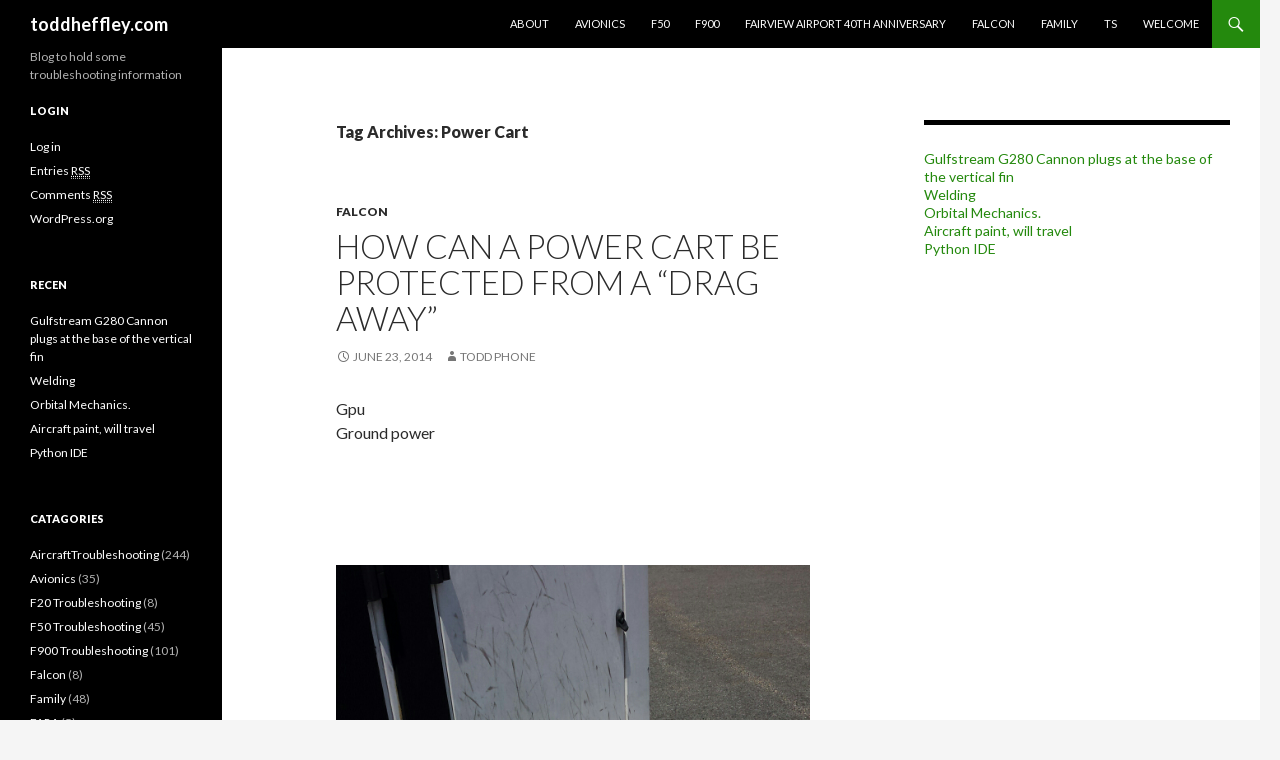

--- FILE ---
content_type: text/html; charset=UTF-8
request_url: http://toddheffley.com/wordpress/?tag=power-cart
body_size: 5120
content:
<!DOCTYPE html>
<!--[if IE 7]>
<html class="ie ie7" lang="en-US">
<![endif]-->
<!--[if IE 8]>
<html class="ie ie8" lang="en-US">
<![endif]-->
<!--[if !(IE 7) & !(IE 8)]><!-->
<html lang="en-US">
<!--<![endif]-->
<head>
	<meta charset="UTF-8">
	<meta name="viewport" content="width=device-width">
	<title>Power Cart | toddheffley.com</title>
	<link rel="profile" href="http://gmpg.org/xfn/11">
	<link rel="pingback" href="http://toddheffley.com/wordpress/xmlrpc.php">
	<!--[if lt IE 9]>
	<script src="http://toddheffley.com/wordpress/wp-content/themes/twentyfourteen/js/html5.js"></script>
	<![endif]-->
	<link rel='dns-prefetch' href='//fonts.googleapis.com' />
<link rel='dns-prefetch' href='//s.w.org' />
<link href='https://fonts.gstatic.com' crossorigin rel='preconnect' />
<link rel="alternate" type="application/rss+xml" title="toddheffley.com &raquo; Feed" href="http://toddheffley.com/wordpress/?feed=rss2" />
<link rel="alternate" type="application/rss+xml" title="toddheffley.com &raquo; Comments Feed" href="http://toddheffley.com/wordpress/?feed=comments-rss2" />
<link rel="alternate" type="application/rss+xml" title="toddheffley.com &raquo; Power Cart Tag Feed" href="http://toddheffley.com/wordpress/?feed=rss2&#038;tag=power-cart" />
		<script type="text/javascript">
			window._wpemojiSettings = {"baseUrl":"https:\/\/s.w.org\/images\/core\/emoji\/11\/72x72\/","ext":".png","svgUrl":"https:\/\/s.w.org\/images\/core\/emoji\/11\/svg\/","svgExt":".svg","source":{"concatemoji":"http:\/\/toddheffley.com\/wordpress\/wp-includes\/js\/wp-emoji-release.min.js?ver=5.0.22"}};
			!function(e,a,t){var n,r,o,i=a.createElement("canvas"),p=i.getContext&&i.getContext("2d");function s(e,t){var a=String.fromCharCode;p.clearRect(0,0,i.width,i.height),p.fillText(a.apply(this,e),0,0);e=i.toDataURL();return p.clearRect(0,0,i.width,i.height),p.fillText(a.apply(this,t),0,0),e===i.toDataURL()}function c(e){var t=a.createElement("script");t.src=e,t.defer=t.type="text/javascript",a.getElementsByTagName("head")[0].appendChild(t)}for(o=Array("flag","emoji"),t.supports={everything:!0,everythingExceptFlag:!0},r=0;r<o.length;r++)t.supports[o[r]]=function(e){if(!p||!p.fillText)return!1;switch(p.textBaseline="top",p.font="600 32px Arial",e){case"flag":return s([55356,56826,55356,56819],[55356,56826,8203,55356,56819])?!1:!s([55356,57332,56128,56423,56128,56418,56128,56421,56128,56430,56128,56423,56128,56447],[55356,57332,8203,56128,56423,8203,56128,56418,8203,56128,56421,8203,56128,56430,8203,56128,56423,8203,56128,56447]);case"emoji":return!s([55358,56760,9792,65039],[55358,56760,8203,9792,65039])}return!1}(o[r]),t.supports.everything=t.supports.everything&&t.supports[o[r]],"flag"!==o[r]&&(t.supports.everythingExceptFlag=t.supports.everythingExceptFlag&&t.supports[o[r]]);t.supports.everythingExceptFlag=t.supports.everythingExceptFlag&&!t.supports.flag,t.DOMReady=!1,t.readyCallback=function(){t.DOMReady=!0},t.supports.everything||(n=function(){t.readyCallback()},a.addEventListener?(a.addEventListener("DOMContentLoaded",n,!1),e.addEventListener("load",n,!1)):(e.attachEvent("onload",n),a.attachEvent("onreadystatechange",function(){"complete"===a.readyState&&t.readyCallback()})),(n=t.source||{}).concatemoji?c(n.concatemoji):n.wpemoji&&n.twemoji&&(c(n.twemoji),c(n.wpemoji)))}(window,document,window._wpemojiSettings);
		</script>
		<style type="text/css">
img.wp-smiley,
img.emoji {
	display: inline !important;
	border: none !important;
	box-shadow: none !important;
	height: 1em !important;
	width: 1em !important;
	margin: 0 .07em !important;
	vertical-align: -0.1em !important;
	background: none !important;
	padding: 0 !important;
}
</style>
<link rel='stylesheet' id='inoplugs_backgrounds_css-css'  href='http://toddheffley.com/wordpress/wp-content/plugins/wp-backgrounds-lite/includes/wp-backgrounds.css?ver=5.0.22' type='text/css' media='all' />
<link rel='stylesheet' id='wp-block-library-css'  href='http://toddheffley.com/wordpress/wp-includes/css/dist/block-library/style.min.css?ver=5.0.22' type='text/css' media='all' />
<link rel='stylesheet' id='wp-block-library-theme-css'  href='http://toddheffley.com/wordpress/wp-includes/css/dist/block-library/theme.min.css?ver=5.0.22' type='text/css' media='all' />
<link rel='stylesheet' id='twentyfourteen-lato-css'  href='https://fonts.googleapis.com/css?family=Lato%3A300%2C400%2C700%2C900%2C300italic%2C400italic%2C700italic&#038;subset=latin%2Clatin-ext' type='text/css' media='all' />
<link rel='stylesheet' id='genericons-css'  href='http://toddheffley.com/wordpress/wp-content/themes/twentyfourteen/genericons/genericons.css?ver=3.0.3' type='text/css' media='all' />
<link rel='stylesheet' id='twentyfourteen-style-css'  href='http://toddheffley.com/wordpress/wp-content/themes/twentyfourteen/style.css?ver=5.0.22' type='text/css' media='all' />
<link rel='stylesheet' id='twentyfourteen-block-style-css'  href='http://toddheffley.com/wordpress/wp-content/themes/twentyfourteen/css/blocks.css?ver=20181230' type='text/css' media='all' />
<!--[if lt IE 9]>
<link rel='stylesheet' id='twentyfourteen-ie-css'  href='http://toddheffley.com/wordpress/wp-content/themes/twentyfourteen/css/ie.css?ver=20131205' type='text/css' media='all' />
<![endif]-->
<script type='text/javascript' src='http://toddheffley.com/wordpress/wp-includes/js/jquery/jquery.js?ver=1.12.4'></script>
<script type='text/javascript' src='http://toddheffley.com/wordpress/wp-includes/js/jquery/jquery-migrate.min.js?ver=1.4.1'></script>
<link rel='https://api.w.org/' href='http://toddheffley.com/wordpress/index.php?rest_route=/' />
<link rel="EditURI" type="application/rsd+xml" title="RSD" href="http://toddheffley.com/wordpress/xmlrpc.php?rsd" />
<link rel="wlwmanifest" type="application/wlwmanifest+xml" href="http://toddheffley.com/wordpress/wp-includes/wlwmanifest.xml" /> 
<meta name="generator" content="WordPress 5.0.22" />
<script type="text/javascript" src="http://toddheffley.com/wordpress/wp-content/plugins/si-captcha-for-wordpress/captcha/si_captcha.js?ver=1769325541"></script>
<!-- begin SI CAPTCHA Anti-Spam - login/register form style -->
<style type="text/css">
.si_captcha_small { width:175px; height:45px; padding-top:10px; padding-bottom:10px; }
.si_captcha_large { width:250px; height:60px; padding-top:10px; padding-bottom:10px; }
img#si_image_com { border-style:none; margin:0; padding-right:5px; float:left; }
img#si_image_reg { border-style:none; margin:0; padding-right:5px; float:left; }
img#si_image_log { border-style:none; margin:0; padding-right:5px; float:left; }
img#si_image_side_login { border-style:none; margin:0; padding-right:5px; float:left; }
img#si_image_checkout { border-style:none; margin:0; padding-right:5px; float:left; }
img#si_image_jetpack { border-style:none; margin:0; padding-right:5px; float:left; }
.si_captcha_refresh { border-style:none; margin:0; vertical-align:bottom; }
div#si_captcha_input { display:block; padding-top:15px; padding-bottom:5px; }
label#si_captcha_code_label { margin:0; }
input#si_captcha_code_input { width:65px; }
p#si_captcha_code { clear: left; padding-top:10px; }
.si-captcha-jetpack-error { color:#DC3232; }
</style>
<!-- end SI CAPTCHA Anti-Spam - login/register form style -->
<style type="text/css" id="custom-background-css">
body.custom-background { background-image: url("http://toddheffley.com/wordpress/wp-content/uploads/2013/12/PT-19.jpg"); background-position: left top; background-size: auto; background-repeat: no-repeat; background-attachment: scroll; }
</style>
</head>

<body class="archive tag tag-power-cart tag-36 custom-background wp-embed-responsive group-blog masthead-fixed list-view">
<div id="page" class="hfeed site">
	
	<header id="masthead" class="site-header" role="banner">
		<div class="header-main">
			<h1 class="site-title"><a href="http://toddheffley.com/wordpress/" rel="home">toddheffley.com</a></h1>

			<div class="search-toggle">
				<a href="#search-container" class="screen-reader-text" aria-expanded="false" aria-controls="search-container">Search</a>
			</div>

			<nav id="primary-navigation" class="site-navigation primary-navigation" role="navigation">
				<button class="menu-toggle">Primary Menu</button>
				<a class="screen-reader-text skip-link" href="#content">Skip to content</a>
				<div id="primary-menu" class="nav-menu"><ul>
<li class="page_item page-item-2"><a href="http://toddheffley.com/wordpress/?page_id=2">About</a></li>
<li class="page_item page-item-5989"><a href="http://toddheffley.com/wordpress/?page_id=5989">Avionics</a></li>
<li class="page_item page-item-5974"><a href="http://toddheffley.com/wordpress/?page_id=5974">F50</a></li>
<li class="page_item page-item-5956"><a href="http://toddheffley.com/wordpress/?page_id=5956">F900</a></li>
<li class="page_item page-item-12557"><a href="http://toddheffley.com/wordpress/?page_id=12557">Fairview Airport 40th Anniversary</a></li>
<li class="page_item page-item-5991"><a href="http://toddheffley.com/wordpress/?page_id=5991">Falcon</a></li>
<li class="page_item page-item-4830"><a href="http://toddheffley.com/wordpress/?page_id=4830">Family</a></li>
<li class="page_item page-item-5976"><a href="http://toddheffley.com/wordpress/?page_id=5976">TS</a></li>
<li class="page_item page-item-1421"><a href="http://toddheffley.com/wordpress/">Welcome</a></li>
</ul></div>
			</nav>
		</div>

		<div id="search-container" class="search-box-wrapper hide">
			<div class="search-box">
				<form role="search" method="get" class="search-form" action="http://toddheffley.com/wordpress/">
				<label>
					<span class="screen-reader-text">Search for:</span>
					<input type="search" class="search-field" placeholder="Search &hellip;" value="" name="s" />
				</label>
				<input type="submit" class="search-submit" value="Search" />
			</form>			</div>
		</div>
	</header><!-- #masthead -->

	<div id="main" class="site-main">

	<section id="primary" class="content-area">
		<div id="content" class="site-content" role="main">

			
			<header class="archive-header">
				<h1 class="archive-title">Tag Archives: Power Cart</h1>

							</header><!-- .archive-header -->

				
<article id="post-5668" class="post-5668 post type-post status-publish format-standard hentry category-falcon tag-gpu tag-power-cart">
	
	<header class="entry-header">
				<div class="entry-meta">
			<span class="cat-links"><a href="http://toddheffley.com/wordpress/?cat=27" rel="category">Falcon</a></span>
		</div>
			<h1 class="entry-title"><a href="http://toddheffley.com/wordpress/?p=5668" rel="bookmark">How can a power cart be protected from a &#8220;drag away&#8221;</a></h1>
		<div class="entry-meta">
			<span class="entry-date"><a href="http://toddheffley.com/wordpress/?p=5668" rel="bookmark"><time class="entry-date" datetime="2014-06-23T11:01:39+00:00">June 23, 2014</time></a></span> <span class="byline"><span class="author vcard"><a class="url fn n" href="http://toddheffley.com/wordpress/?author=108" rel="author">Todd Phone</a></span></span>		</div><!-- .entry-meta -->
	</header><!-- .entry-header -->

		<div class="entry-content">
		<p>Gpu<br />
Ground power</p>
<p>&nbsp;</p>
<p>&nbsp;</p>
<p><a href="http://toddheffley.com/wordpress/wp-content/uploads/2014/06/wpid-wp-1403539257559.jpg"><img class="alignnone size-full" title="wp-1403539257559.jpg" src="http://toddheffley.com/wordpress/wp-content/uploads/2014/06/wpid-wp-1403539257559.jpg" alt="image" /></a></p>
<p>&nbsp;</p>
<p>GPU denton hixson Roger notes</p>
<p>&nbsp;</p>
<p><a href="http://toddheffley.com/wordpress/wp-content/uploads/2014/06/17411084363854418160654264706229.jpg"><img class="alignnone size-large wp-image-12986" src="http://toddheffley.com/wordpress/wp-content/uploads/2014/06/17411084363854418160654264706229-1024x473.jpg" alt="" width="474" height="219" srcset="http://toddheffley.com/wordpress/wp-content/uploads/2014/06/17411084363854418160654264706229-1024x473.jpg 1024w, http://toddheffley.com/wordpress/wp-content/uploads/2014/06/17411084363854418160654264706229-300x139.jpg 300w, http://toddheffley.com/wordpress/wp-content/uploads/2014/06/17411084363854418160654264706229-768x355.jpg 768w" sizes="(max-width: 474px) 100vw, 474px" /></a></p>
<p>&nbsp;</p>
<p>&nbsp;</p>
<p>&nbsp;</p>
<p>&nbsp;</p>
<p>&nbsp;</p>
<p>&nbsp;</p>
<p>&nbsp;</p>
<p>&nbsp;</p>
	</div><!-- .entry-content -->
	
	<footer class="entry-meta"><span class="tag-links"><a href="http://toddheffley.com/wordpress/?tag=gpu" rel="tag">GPU</a><a href="http://toddheffley.com/wordpress/?tag=power-cart" rel="tag">Power Cart</a></span></footer></article><!-- #post-## -->
		</div><!-- #content -->
	</section><!-- #primary -->

<div id="content-sidebar" class="content-sidebar widget-area" role="complementary">
	<aside id="listcategorypostswidget-6" class="widget widget_listcategorypostswidget"><h1 class="widget-title"> </h1><ul class="lcp_catlist" id="lcp_instance_listcategorypostswidget-6"><li ><a href="http://toddheffley.com/wordpress/?p=13858" title="Gulfstream G280 Cannon plugs at the base of the vertical fin">Gulfstream G280 Cannon plugs at the base of the vertical fin</a>  </li><li ><a href="http://toddheffley.com/wordpress/?p=12870" title="Welding">Welding</a>  </li><li ><a href="http://toddheffley.com/wordpress/?p=13849" title="Orbital Mechanics.">Orbital Mechanics.</a>  </li><li ><a href="http://toddheffley.com/wordpress/?p=13838" title="Aircraft paint, will travel">Aircraft paint, will travel</a>  </li><li ><a href="http://toddheffley.com/wordpress/?p=13818" title="Python IDE">Python IDE</a>  </li></ul><a href="" > </a></aside></div><!-- #content-sidebar -->
<div id="secondary">
		<h2 class="site-description">Blog to hold some  troubleshooting information</h2>
	
	
		<div id="primary-sidebar" class="primary-sidebar widget-area" role="complementary">
		<aside id="meta-3" class="widget widget_meta"><h1 class="widget-title">login</h1>			<ul>
						<li><a href="http://toddheffley.com/wordpress/wp-login.php">Log in</a></li>
			<li><a href="http://toddheffley.com/wordpress/?feed=rss2">Entries <abbr title="Really Simple Syndication">RSS</abbr></a></li>
			<li><a href="http://toddheffley.com/wordpress/?feed=comments-rss2">Comments <abbr title="Really Simple Syndication">RSS</abbr></a></li>
			<li><a href="https://wordpress.org/" title="Powered by WordPress, state-of-the-art semantic personal publishing platform.">WordPress.org</a></li>			</ul>
			</aside>		<aside id="recent-posts-3" class="widget widget_recent_entries">		<h1 class="widget-title">Recen</h1>		<ul>
											<li>
					<a href="http://toddheffley.com/wordpress/?p=13858">Gulfstream G280 Cannon plugs at the base of the vertical fin</a>
									</li>
											<li>
					<a href="http://toddheffley.com/wordpress/?p=12870">Welding</a>
									</li>
											<li>
					<a href="http://toddheffley.com/wordpress/?p=13849">Orbital Mechanics.</a>
									</li>
											<li>
					<a href="http://toddheffley.com/wordpress/?p=13838">Aircraft paint, will travel</a>
									</li>
											<li>
					<a href="http://toddheffley.com/wordpress/?p=13818">Python IDE</a>
									</li>
					</ul>
		</aside><aside id="categories-4" class="widget widget_categories"><h1 class="widget-title">Catagories</h1>		<ul>
	<li class="cat-item cat-item-4"><a href="http://toddheffley.com/wordpress/?cat=4" >AircraftTroubleshooting</a> (244)
</li>
	<li class="cat-item cat-item-28"><a href="http://toddheffley.com/wordpress/?cat=28" >Avionics</a> (35)
</li>
	<li class="cat-item cat-item-30"><a href="http://toddheffley.com/wordpress/?cat=30" >F20 Troubleshooting</a> (8)
</li>
	<li class="cat-item cat-item-13"><a href="http://toddheffley.com/wordpress/?cat=13" title="Holds Falcon 50 specific troubleshooting information">F50 Troubleshooting</a> (45)
</li>
	<li class="cat-item cat-item-12"><a href="http://toddheffley.com/wordpress/?cat=12" title="Holds Falcon 900 specific troubleshooting information">F900 Troubleshooting</a> (101)
</li>
	<li class="cat-item cat-item-27"><a href="http://toddheffley.com/wordpress/?cat=27" >Falcon</a> (8)
</li>
	<li class="cat-item cat-item-49"><a href="http://toddheffley.com/wordpress/?cat=49" >Family</a> (48)
</li>
	<li class="cat-item cat-item-54"><a href="http://toddheffley.com/wordpress/?cat=54" >FARA</a> (5)
</li>
	<li class="cat-item cat-item-26"><a href="http://toddheffley.com/wordpress/?cat=26" >G200</a> (4)
</li>
	<li class="cat-item cat-item-31"><a href="http://toddheffley.com/wordpress/?cat=31" >Honda</a> (4)
</li>
	<li class="cat-item cat-item-29"><a href="http://toddheffley.com/wordpress/?cat=29" >SermanNotes</a> (10)
</li>
	<li class="cat-item cat-item-50"><a href="http://toddheffley.com/wordpress/?cat=50" >tECHNOLOGY</a> (55)
</li>
	<li class="cat-item cat-item-1"><a href="http://toddheffley.com/wordpress/?cat=1" >Uncategorized</a> (301)
</li>
		</ul>
</aside><aside id="listcategorypostswidget-3" class="widget widget_listcategorypostswidget"><h1 class="widget-title">Here is the list of:</h1><strong><a href="http://toddheffley.com/wordpress/?cat=4" title="AircraftTroubleshooting">AircraftTroubleshooting</a></strong><ul class="lcp_catlist" id="lcp_instance_listcategorypostswidget-3"><li ><a href="http://toddheffley.com/wordpress/?p=13858" title="Gulfstream G280 Cannon plugs at the base of the vertical fin">Gulfstream G280 Cannon plugs at the base of the vertical fin</a>  </li><li ><a href="http://toddheffley.com/wordpress/?p=13838" title="Aircraft paint, will travel">Aircraft paint, will travel</a>  </li><li ><a href="http://toddheffley.com/wordpress/?p=13818" title="Python IDE">Python IDE</a>  </li><li ><a href="http://toddheffley.com/wordpress/?p=13809" title="Full Rig on G100 slats">Full Rig on G100 slats</a>  </li><li ><a href="http://toddheffley.com/wordpress/?p=13712" title="MDAU DOWNLOAD">MDAU DOWNLOAD</a>  </li></ul><a href="http://toddheffley.com/wordpress/?cat=4" > </a></aside><aside id="listcategorypostswidget-5" class="widget widget_listcategorypostswidget"><h1 class="widget-title">The current category is:</h1><ul class="lcp_catlist" id="lcp_instance_listcategorypostswidget-5"></ul><a href="http://toddheffley.com/wordpress/?cat=1" > </a></aside>	</div><!-- #primary-sidebar -->
	</div><!-- #secondary -->

		</div><!-- #main -->

		<footer id="colophon" class="site-footer" role="contentinfo">

			
			<div class="site-info">
												<a href="https://wordpress.org/" class="imprint">
					Proudly powered by WordPress				</a>
			</div><!-- .site-info -->
		</footer><!-- #colophon -->
	</div><!-- #page -->

	<div style="display: none;"><a href="http://inoplugs.com">WP-Backgrounds Lite by InoPlugs Web Design</a> and <a href="http://schoenmann.at/">Juwelier Sch&ouml;nmann 1010 Wien</a></div><script type='text/javascript' src='http://toddheffley.com/wordpress/wp-content/themes/twentyfourteen/js/functions.js?ver=20150315'></script>
<script type='text/javascript' src='http://toddheffley.com/wordpress/wp-includes/js/wp-embed.min.js?ver=5.0.22'></script>
</body>
</html>
